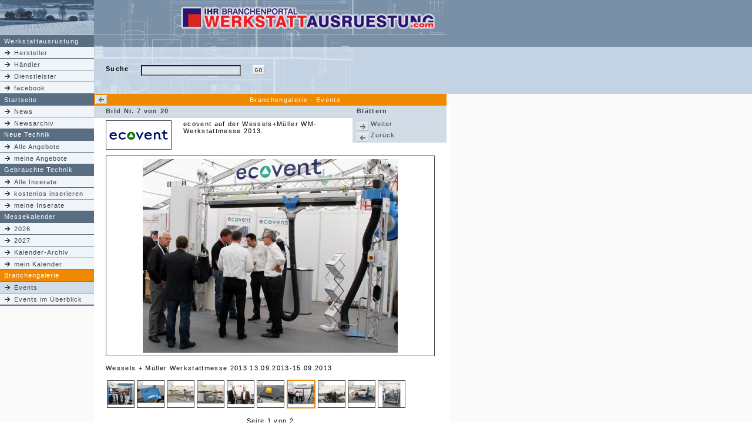

--- FILE ---
content_type: text/html; charset=iso-8859-1
request_url: http://werkstattausruestung.com/ev/event442-3g-47.html
body_size: 2785
content:
<html>
<head>
<title>Branchengalerie - Wessels + Müller Werkstattmesse 2013 Wessels + M&uuml;ller Werkstattmesse 2013</title>
<meta http-equiv="Content-Type" content="text/html; charset=iso-8859-1">
<meta name="Content-Language" content="de">
<meta name="robots" content="index,follow">
<link rel="stylesheet" href="../garagecss.css" type="text/css">
<script src="../js/navi.js" type="text/javascript"></script>
<style type="text/css">
<!--
td.mini {  font-family:Verdana,Arial,Helvetica,sans-serif;font-size:9px;letter-spacing:0px;}
-->
</style>
</head>
<body leftmargin="0" topmargin="0" marginwidth="0" marginheight="0"  bgcolor="#FFFFFF">
<a name="top"></a>
<table width="100%" border="0" cellspacing="0" cellpadding="0">
    <tr>
        <td bgcolor="#7A90A7">
            <table width="760" border="0" cellspacing="0" cellpadding="0">
                <tr>
                    <td width="160" colspan="2"><img src="http://www.werkstattausruestung.com/images/sitedesign/linksoben/01.jpg" width="160" height="59" border="0"></td>
                    <td colspan="5" width="600"><a href="http://www.werkstattausruestung.com/index.html"><img src="../images/sitedesign/header_full.jpg" width="600" height="59" border="0"></a></td>
                </tr>
                <tr>
                    <td width="7" bgcolor="#C4D3E3"><img src="../images/sitedesign/pix.gif" width="7" height="1"></td>
                    <td width="153" bgcolor="#C4D3E3"><img src="../images/sitedesign/pix.gif" width="153" height="1"></td>
                    <td width="20" bgcolor="#C4D3E3"><img src="../images/sitedesign/pix.gif" width="20" height="1"></td>
                    <td width="400" bgcolor="#C4D3E3"><img src="../images/sitedesign/pix.gif" width="400" height="1"></td>
                    <td width="20" bgcolor="#C4D3E3"><img src="../images/sitedesign/pix.gif" width="20" height="1"></td>
                    <td width="160" bgcolor="#C4D3E3" colspan="2"><img src="../images/sitedesign/pix.gif" width="160" height="1"></td>
                </tr>
                <tr>
                    <td width="7" class="bgnaviueb"><img src="../images/sitedesign/pix.gif" width="7" height="20"></td>
                    <td width="153" class="bgnaviueb">Werkstattausr&uuml;stung</td>
                    <td colspan="2" width="420" background="../images/sitedesign/bg_schnellsuche.jpg" align="right" class="bgnaviueb"></td>
                    <td width="20" background="../images/sitedesign/bg_schnellsuche.jpg" align="right" class="bgnaviueb">&nbsp;</td>
                    <td width="7"><img src="../images/sitedesign/pix.gif" width="7" height="20"></td>
                    <td width="153" class=""></td>
                </tr>
            </table>
        </td>
    </tr>
</table>

<table width="100%" border="0" cellspacing="0" cellpadding="0" bgcolor="#C3D3E3">
    <tr>
        <td>
            <table width="760" border="0" cellspacing="0" cellpadding="0">
                <tr>
                    <td width="160" class="bgnavin">    <table width="160" border="0" cellspacing="0" cellpadding="0" class="naviLeft">
        <tr class="naviLeftCell">
            <td><a href="../herstellersuche.html">Hersteller</a></td>
        </tr>
        <tr class="naviLeftCell">
            <td><a href="../vertretersuche.html">H&auml;ndler</a></td>
        </tr>
        <tr class="naviLeftCell">
            <td><a href="../dienstleistersuche.html">Dienstleister</a></td>
        </tr>
        <tr class="naviLeftCell">
            <td><a href="http://www.facebook.com/pages/Branchenportal-Werkstattausr%C3%BCstung/450713614997111">facebook</a></td>
        </tr>
    </table>
</td>
                    <td width="440" class="searchall">
                        <span><b>Suche</b></span>
                        <span><form name="VTSucheF" method="post" action="allessuche.html">
                                    <input name="f_hist" value="t" type="hidden">
                                    <input name="f_sort" value="1" type="hidden">
                                    <input type="text" name="f_suche" size="25" maxlength="25" style="width:170px;">
                            </form>
                        </span>
                        <span><a href="javascript:document.VTSucheF.submit();"><img src="/images/sitedesign/gobutton.gif" width="20" height="16" border="0" alt="Suche nach Werkstattausr&uuml;stern"></a></span>
                    </td>
                    <td width="160"></td>
                </tr>
            </table>
        </td>
    </tr>
</table>
<table width="100%" border="0" cellspacing="0" cellpadding="0">
<tr> 
<td class="hellgrau"> 
<table width="760" border="0" cellspacing="0" cellpadding="0">
<tr> 
<td width="7" class="bgnaviueb" align="right"><img src="../images/sitedesign/pix.gif" width="7" height="20"></td>
<td width="153" class="bgnaviueb"><a href="http://www.werkstattausruestung.com/index.html" class="linaviueb">Startseite</a></td>
<td width="22" class="bgevueb" align="right"><a name="galerie"></a><a href="event442-3a.html"><img src="../images/sitedesign/pfeilbutton_blaettern_li.gif" width="20" height="15" alt="Zur&uuml;ck" border="0"></a></td>
<td width="398" class="bgevueb" align="right">Branchengalerie - Events</td>
<td width="20" class="bgevueb"><img src="../images/sitedesign/pix.gif" width="20" height="20"></td>
<td width="7" class="bgevueb"><img src="../images/sitedesign/pix.gif" width="7" height="20"></td>
<td width="153" class="bgevueb">&nbsp;</td>
</tr>
</table>
</td>
</tr>
</table>
<table width="100%" border="0" cellspacing="0" cellpadding="0">
<tr> 
<td class="hellgrau">
<table width="930" border="0" cellspacing="0" cellpadding="0">
<tr> 
<td width="160" valign="top"> 
    <table width="160" border="0" cellspacing="0" cellpadding="0" class="naviLeft">
        <tr class="naviLeftCell">
            <td><a href="../index.html">News</a></td>
        </tr>
        <tr class="naviLeftCell">
            <td><a href="../news/newsarchiv.html">Newsarchiv</a></td>
        </tr>
    </table>
    <table width="160" border="0" cellspacing="0" cellpadding="0" class="naviLeft">
        <tr class="naviLeftHeader ak">
            <td><a href="../ak/index.html">Neue Technik</a></td>
        </tr>
        <tr class="naviLeftCell">
            <td><a href="../ak/index.html">Alle Angebote</a></td>
        </tr>
        <tr class="naviLeftCell">
            <td><a href="http://login.werkstattausruestung.com/kunden.php">meine Angebote</a></td>
        </tr>
    </table>
    <table width="160" border="0" cellspacing="0" cellpadding="0" class="naviLeft">
        <tr class="naviLeftHeader sh">
            <td><a href="../sh/index.html">Gebrauchte Technik</a></td>
        </tr>
        <tr class="naviLeftCell">
            <td><a href="../sh/index.html">Alle Inserate</a></td>
        </tr>
        <tr class="naviLeftCell">
            <td><a href="../sh/eintrag/sh_ein_1.php">kostenlos inserieren</a></td>
        </tr>
        <tr class="naviLeftCell">
            <td><a href="../sh/eintrag/sh_ein_1.php">meine Inserate</a></td>
        </tr>
    </table>
    <table width="160" border="0" cellspacing="0" cellpadding="0" class="naviLeft">
        <tr class="naviLeftHeader me">
            <td><a href="http://www.werkstattausruestung.com/me/messekalender.html">Messekalender</a></td>
        </tr>
        <tr class="naviLeftCell">
            <td><a href="../me/messekalender-1-2026.html">2026</a></td>
        </tr>
        <tr class="naviLeftCell">
            <td><a href="../me/messekalender-1-2027.html">2027</a></td>
        </tr>
        <tr class="naviLeftCell">
            <td><a href="../me/alle.php">Kalender-Archiv</a></td>
        </tr>
        <tr class="naviLeftCell">
            <td><a href="http://login.werkstattausruestung.com/kunden.php">mein Kalender</a></td>
        </tr>
    </table>
    <table width="160" border="0" cellspacing="0" cellpadding="0" class="naviLeft">
        <tr class="naviLeftHeader ev active">
            <td><a href="index.html">Branchengalerie</a></td>
        </tr>
        <tr class="naviLeftCell active">
            <td><a href="index.html">Events</a></td>
        </tr>
        <tr class="naviLeftCell">
            <td><a href="event_sitemap.html">Events im &Uuml;berblick</a></td>
        </tr>
    </table>
<table width="160" border="0" cellspacing="0" cellpadding="0">
<tr> 
<td width="160" class="bgnaviueb"><img src="../images/sitedesign/pix.gif" width="1" height="1"></td>
</tr>
</table>
</td>
<td valign="top" class="bgmitte"> 
<a name="blaettern"></a>
<table width="600" border="0" cellspacing="0" cellpadding="0">
<tr> 
<td width="20" class="bgnavia" height="19"><img src="../images/sitedesign/pix.gif" width="20" height="19"></td>
<td width="400" class="bgnavia"><span class="t11b">Bild Nr.
7 von 
20</span></td>
<td width="20" class="bgnavia"><img src="../images/sitedesign/pix.gif" width="20" height="19"></td>
<td width="7" class="bgnavia"><img src="../images/sitedesign/pix.gif" width="7" height="19"></td>
<td width="153" class="bgnavia"><span class="t11b">Bl&auml;ttern</span></td>
</tr>
<tr>
<td class="bgnaviueb" colspan="3"><img src="../images/sitedesign/pix.gif" width="1" height="1"></td>
<td class="bgnavia" colspan="2"><img src="../images/sitedesign/pix.gif" width="1" height="1"></td>
</tr>
</table>
<table width="600" border="0" cellspacing="0" cellpadding="0">
<tr>
<td width="20"><img src="../images/sitedesign/pix.gif" width="20" height="20"></td>
<td width="580">
<table width="580" border="0" cellspacing="0" cellpadding="0">
<tr> 
<td width="110"><img src="../images/sitedesign/pix.gif" width="2" height="5"></td>
<td width="20"><img src="../images/sitedesign/pix.gif" width="2" height="5"></td>
<td width="270"><img src="../images/sitedesign/pix.gif" width="2" height="5"></td>
<td width="20"><img src="../images/sitedesign/pix.gif" width="20" height="5"></td>
<td width="160" class="bgnavia"><img src="../images/sitedesign/pix.gif" width="2" height="5"></td>
</tr>
<tr>
<td width="110" valign="top"> 
<table width="110" border="0" cellspacing="1" cellpadding="5" bgcolor="#3F4249" height="50">
<tr> 
<td bgcolor="#FFFFFF" align="center" class="t11">
<img src="../images/firmenlogos/ecovent.gif" border="0" alt="ecovent GmbH & Co. KGAbgasentsorgung"><!-- <img src="http://vps.cdmm.de/pool/image_pool/herst_logos/ecovent.gif" alt="ecovent">  -->
</td>
</tr>
</table>
</td>
<td width="20" valign="top"><img src="../images/sitedesign/pix.gif" width="20" height="20"></td>
<td width="270" valign="top">
ecovent auf der Wessels+Müller WM-Werkstattmesse 2013.</td>
<td width="20" valign="top">&nbsp;</td>
<td height="40" valign="top" width="160"> 
<table width="160" border="0" cellspacing="0" cellpadding="0">
<tr>
<td width="7" class="bgnavia"><img src="../images/sitedesign/pix.gif" width="7" height="19"></td>
<td width="153" class="bgnavia"><a href="event442-3g-48.html#blaettern"><img src="http://www.werkstattausruestung.com/images/sitedesign/pfeilbutton_blaettern_re.gif" width="20" height="15" align="middle" border="0" alt="Weiter"> Weiter</a></td>
</tr>
<tr>
<td width="7" class="bgnavia"><img src="../images/sitedesign/pix.gif" width="7" height="19"></td>
<td width="153" class="bgnavia"><a href="event442-3g-46.html#blaettern"><img src="http://www.werkstattausruestung.com/images/sitedesign/pfeilbutton_blaettern_li.gif" width="20" height="15" align="middle" border="0" alt="Zurï¿½ck"> Zur&uuml;ck</a></td>
</tr>
</table>
</td>
</tr>
</table>
</td>
</tr>
</table>
<table width="600" border="0" cellspacing="0" cellpadding="0">
<tr>
<td width="20"><img src="../images/sitedesign/pix.gif" width="20" height="20"></td>
<td width="560">
<table width="560" border="0" cellspacing="0" cellpadding="0">
<tr>
<td width="450"><img src="../images/sitedesign/pix.gif" width="20" height="10"></td>
</tr>
<tr>
<td width="450">
<table width="560" border="0" cellspacing="1" cellpadding="5" bgcolor="#3F4249">
<tr>
<td width="560" bgcolor="#FFFFFF" align="center"><img src="images/cdm_images/images_ga/442_7.jpg" width="450" height="330" border="0" alt=""></td>
</tr>
</table>
</td>
</tr>
</table>
<table width="560" border="0" cellspacing="0" cellpadding="0">
<tr><td width="560"><img src="../images/sitedesign/pix.gif" width="20" height="10"></td></tr>
<tr><td width="560" height="20">Wessels + Müller Werkstattmesse 2013 13.09.2013-15.09.2013</td></tr>
<tr><td width="560"><img src="../images/sitedesign/pix.gif" width="20" height="10"></td></tr>
</table>
<table border="0" cellspacing="0" cellpadding="0">
<tr><td><a href="event442-3g-41.html#blaettern"><img src="images/cdm_images/images_tn/442_1.jpg"  width="45" height="45" border="1" hspace="2" style="filter:Gray();"></a></td><td><a href="event442-3g-42.html#blaettern"><img src="images/cdm_images/images_tn/442_2.jpg"  width="45" height="45" border="1" hspace="2" style="filter:Gray();"></a></td><td><a href="event442-3g-43.html#blaettern"><img src="images/cdm_images/images_tn/442_3.jpg"  width="45" height="45" border="1" hspace="2" style="filter:Gray();"></a></td><td><a href="event442-3g-44.html#blaettern"><img src="images/cdm_images/images_tn/442_4.jpg"  width="45" height="45" border="1" hspace="2" style="filter:Gray();"></a></td><td><a href="event442-3g-45.html#blaettern"><img src="images/cdm_images/images_tn/442_5.jpg"  width="45" height="45" border="1" hspace="2" style="filter:Gray();"></a></td><td><a href="event442-3g-46.html#blaettern"><img src="images/cdm_images/images_tn/442_6.jpg"  width="45" height="45" border="1" hspace="2" style="filter:Gray();"></a></td><td><a href="event442-3g-47.html#blaettern"><img src="images/cdm_images/images_tn/442_7.jpg"  width="45" height="45" border="1" hspace="2" style="border-color:#F08902;border-style:solid;border-width:2px"></a></td><td><a href="event442-3g-48.html#blaettern"><img src="images/cdm_images/images_tn/442_8.jpg"  width="45" height="45" border="1" hspace="2" style="filter:Gray();"></a></td><td><a href="event442-3g-49.html#blaettern"><img src="images/cdm_images/images_tn/442_9.jpg"  width="45" height="45" border="1" hspace="2" style="filter:Gray();"></a></td><td><a href="event442-3g-410.html#blaettern"><img src="images/cdm_images/images_tn/442_10.jpg"  width="45" height="45" border="1" hspace="2" style="filter:Gray();"></a></td></tr>
</table>
<table width="560" border="0" cellspacing="0" cellpadding="3">
<tr><td align="center" width="560"><br>Seite 1 von 2</td></tr>
</table>
<table width="560" border="0" cellspacing="0" cellpadding="3">
<tr>
<td>Mehr Informationen erhalten Sie bei:<br>
<table width="560" border="0" cellspacing="0" cellpadding="0">
<tr> 
<td colspan="5" class="newsueb" width="560" height="20"><img src="../images/sitedesign/uebpune.gif" width="8" height="8">&nbsp;ecovent GmbH & Co. KG Abgasentsorgung</td>
</tr>
<tr> 
<td width="110"> 
<table width="110" border="0" cellspacing="1" cellpadding="5" bgcolor="#3F4249" height="50">
<tr> 
<td bgcolor="#FFFFFF" align="center" class="t11">
<img src="../images/firmenlogos/ecovent.gif" border="0"></td>
</tr>
</table>
</td>
<td width="20"><img src="../images/sitedesign/pix.gif" width="20" height="20"></td>
<td width="270" class="t11"> 
Thyssenstr. 12<br>
32312 - Lübbecke<br>
</td>
<td width="20">&nbsp;</td>
<td class="t11" height="20" width="140"> 
<table width="140" border="0" cellspacing="0" cellpadding="0">
</table></td>
</tr>
</table>


</td></tr>
</table>
</td>
<td width="20"><img src="../images/sitedesign/pix.gif" width="20" height="20"></td>
</tr>

</table>
</td>
<td width="10" valign="top">&nbsp;</td>
<td width="160" valign="top">&nbsp;</td>
</tr>
</table>
</td>
</tr>
</table>
<hr /><div class="footer">
&nbsp;&copy;&nbsp;2001-2026&nbsp;cdmm&nbsp;GmbH |&nbsp;<a href="https://www.cdmm-gmbh.de/de-impressum.html" class="a9">Impressum</a>&nbsp;|&nbsp;<a href="https://www.cdmm-gmbh.de/de-agb.html" class="a9">AGB</a>&nbsp;|&nbsp;<a href="https://www.cdmm-gmbh.de/de-datenschutz.html" class="a9">Datenschutz</a>&nbsp;|&nbsp;<a href="http://www.werkstattausruestung.com/index.html" class="a9">Startseite </a>&nbsp;&nbsp;&nbsp;&nbsp;&nbsp;&nbsp;<a href="http://www.facebook.com/pages/Branchenportal-WerkstattausrÃ¼stung/450713614997111"><img src="/images/facebook.gif" width="16" height="16" border="0" /></a></div>
<hr />
<br />
<form name="AndereSuchart" method="post" action="index.html">
<input type="hidden" name="f_sua" value="eve">
</form>
<form name="Neutral" method="post" action="index.html">
<input type="hidden" name="f_sua" value="">
</form>
<form name="FoPicWe" method="post" action="">
</form>
<form name="FoPicZu" method="post" action="">
</form>
</body>
</html>
